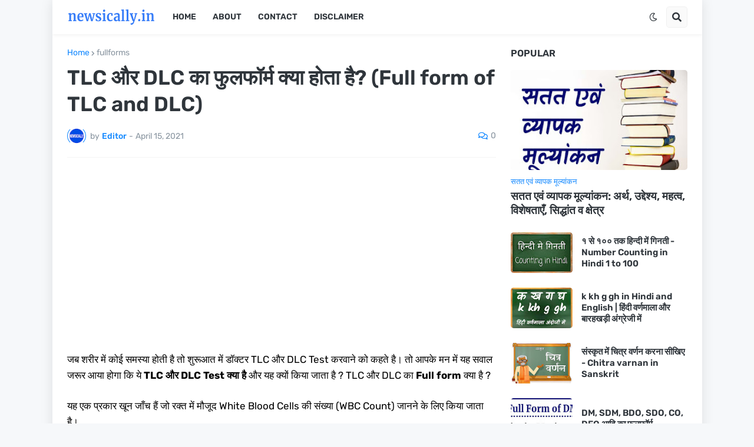

--- FILE ---
content_type: text/html; charset=utf-8
request_url: https://www.google.com/recaptcha/api2/aframe
body_size: 266
content:
<!DOCTYPE HTML><html><head><meta http-equiv="content-type" content="text/html; charset=UTF-8"></head><body><script nonce="8o9TpQgYfSxLXb6rd1Ggig">/** Anti-fraud and anti-abuse applications only. See google.com/recaptcha */ try{var clients={'sodar':'https://pagead2.googlesyndication.com/pagead/sodar?'};window.addEventListener("message",function(a){try{if(a.source===window.parent){var b=JSON.parse(a.data);var c=clients[b['id']];if(c){var d=document.createElement('img');d.src=c+b['params']+'&rc='+(localStorage.getItem("rc::a")?sessionStorage.getItem("rc::b"):"");window.document.body.appendChild(d);sessionStorage.setItem("rc::e",parseInt(sessionStorage.getItem("rc::e")||0)+1);localStorage.setItem("rc::h",'1769248992838');}}}catch(b){}});window.parent.postMessage("_grecaptcha_ready", "*");}catch(b){}</script></body></html>